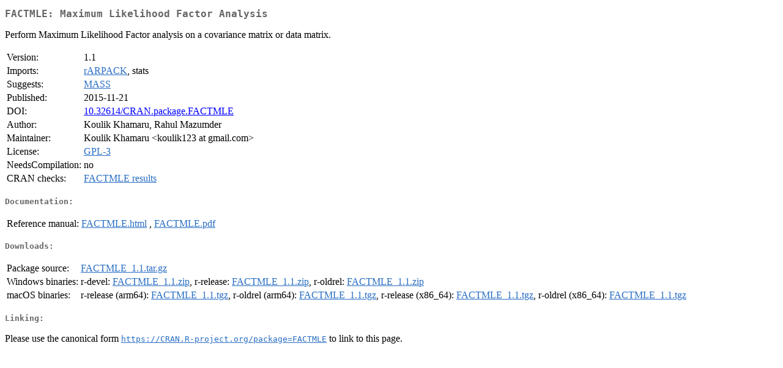

--- FILE ---
content_type: text/html
request_url: http://cran.auckland.ac.nz/web/packages/FACTMLE/index.html
body_size: 1201
content:
<!DOCTYPE html>
<html>
<head>
<title>CRAN: Package FACTMLE</title>
<link rel="canonical" href="https://CRAN.R-project.org/package=FACTMLE"/>
<link rel="stylesheet" type="text/css" href="../../CRAN_web.css" />
<meta http-equiv="Content-Type" content="text/html; charset=utf-8" />
<meta name="viewport" content="width=device-width, initial-scale=1.0, user-scalable=yes"/>
<meta name="DC.identifier" content="https://CRAN.R-project.org/package=FACTMLE" />
<meta name="DC.publisher" content="Comprehensive R Archive Network (CRAN)" />
<meta name="twitter:card" content="summary" />
<meta property="og:title" content="FACTMLE: Maximum Likelihood Factor Analysis" />
<meta property="og:description" content="Perform Maximum Likelihood Factor analysis on a covariance matrix or data matrix." />
<meta property="og:image" content="https://CRAN.R-project.org/CRANlogo.png" />
<meta property="og:type" content="website" />
<meta property="og:url" content="https://CRAN.R-project.org/package=FACTMLE" />
<style type="text/css">
  table td { vertical-align: top; }
</style>
</head>
<body>
<div class="container">
<h2>FACTMLE: Maximum Likelihood Factor Analysis</h2>
<p>Perform Maximum Likelihood Factor analysis on a covariance matrix or data matrix.</p>
<table>
<tr>
<td>Version:</td>
<td>1.1</td>
</tr>
<tr>
<td>Imports:</td>
<td><a href="../rARPACK/index.html"><span class="CRAN">rARPACK</span></a>, stats</td>
</tr>
<tr>
<td>Suggests:</td>
<td><a href="../MASS/index.html"><span class="CRAN">MASS</span></a></td>
</tr>
<tr>
<td>Published:</td>
<td>2015-11-21</td>
</tr>
<tr>
<td>DOI:</td>
<td><a href="https://doi.org/10.32614/CRAN.package.FACTMLE">10.32614/CRAN.package.FACTMLE</a></td>
</tr>
<tr>
<td>Author:</td>
<td>Koulik Khamaru, Rahul Mazumder</td>
</tr>
<tr>
<td>Maintainer:</td>
<td>Koulik Khamaru  &#x3c;&#x6b;&#x6f;&#x75;&#x6c;&#x69;&#x6b;&#x31;&#x32;&#x33;&#x20;&#x61;&#x74;&#x20;&#x67;&#x6d;&#x61;&#x69;&#x6c;&#x2e;&#x63;&#x6f;&#x6d;&#x3e;</td>
</tr>
<tr>
<td>License:</td>
<td><a href="../../licenses/GPL-3"><span class="CRAN">GPL-3</span></a></td>
</tr>
<tr>
<td>NeedsCompilation:</td>
<td>no</td>
</tr>
<tr>
<td>CRAN&nbsp;checks:</td>
<td><a href="../../checks/check_results_FACTMLE.html"><span class="CRAN">FACTMLE results</span></a></td>
</tr>
</table>
<h4>Documentation:</h4>
<table>
<tr>
<td>Reference&nbsp;manual:</td>
<td>
 <a href="refman/FACTMLE.html"><span class="CRAN">FACTMLE.html</span></a> ,  <a href="FACTMLE.pdf"><span class="CRAN">FACTMLE.pdf</span></a> 
</td>
</tr>
</table>
<h4>Downloads:</h4>
<table>
<tr>
<td> Package&nbsp;source: </td>
<td> <a href="../../../src/contrib/FACTMLE_1.1.tar.gz"> <span class="CRAN"> FACTMLE_1.1.tar.gz </span> </a> </td>
</tr>
<tr>
<td> Windows&nbsp;binaries: </td>
<td> r-devel: <a href="../../../bin/windows/contrib/4.6/FACTMLE_1.1.zip"><span class="CRAN">FACTMLE_1.1.zip</span></a>, r-release: <a href="../../../bin/windows/contrib/4.5/FACTMLE_1.1.zip"><span class="CRAN">FACTMLE_1.1.zip</span></a>, r-oldrel: <a href="../../../bin/windows/contrib/4.4/FACTMLE_1.1.zip"><span class="CRAN">FACTMLE_1.1.zip</span></a> </td>
</tr>
<tr>
<td> macOS&nbsp;binaries: </td>
<td> r-release (arm64): <a href="../../../bin/macosx/big-sur-arm64/contrib/4.5/FACTMLE_1.1.tgz"><span class="CRAN">FACTMLE_1.1.tgz</span></a>, r-oldrel (arm64): <a href="../../../bin/macosx/big-sur-arm64/contrib/4.4/FACTMLE_1.1.tgz"><span class="CRAN">FACTMLE_1.1.tgz</span></a>, r-release (x86_64): <a href="../../../bin/macosx/big-sur-x86_64/contrib/4.5/FACTMLE_1.1.tgz"><span class="CRAN">FACTMLE_1.1.tgz</span></a>, r-oldrel (x86_64): <a href="../../../bin/macosx/big-sur-x86_64/contrib/4.4/FACTMLE_1.1.tgz"><span class="CRAN">FACTMLE_1.1.tgz</span></a> </td>
</tr>
</table>
<h4>Linking:</h4>
<p>Please use the canonical form
<a href="https://CRAN.R-project.org/package=FACTMLE"><span class="CRAN"><samp>https://CRAN.R-project.org/package=FACTMLE</samp></span></a>
to link to this page.</p>
</div>
</body>
</html>
